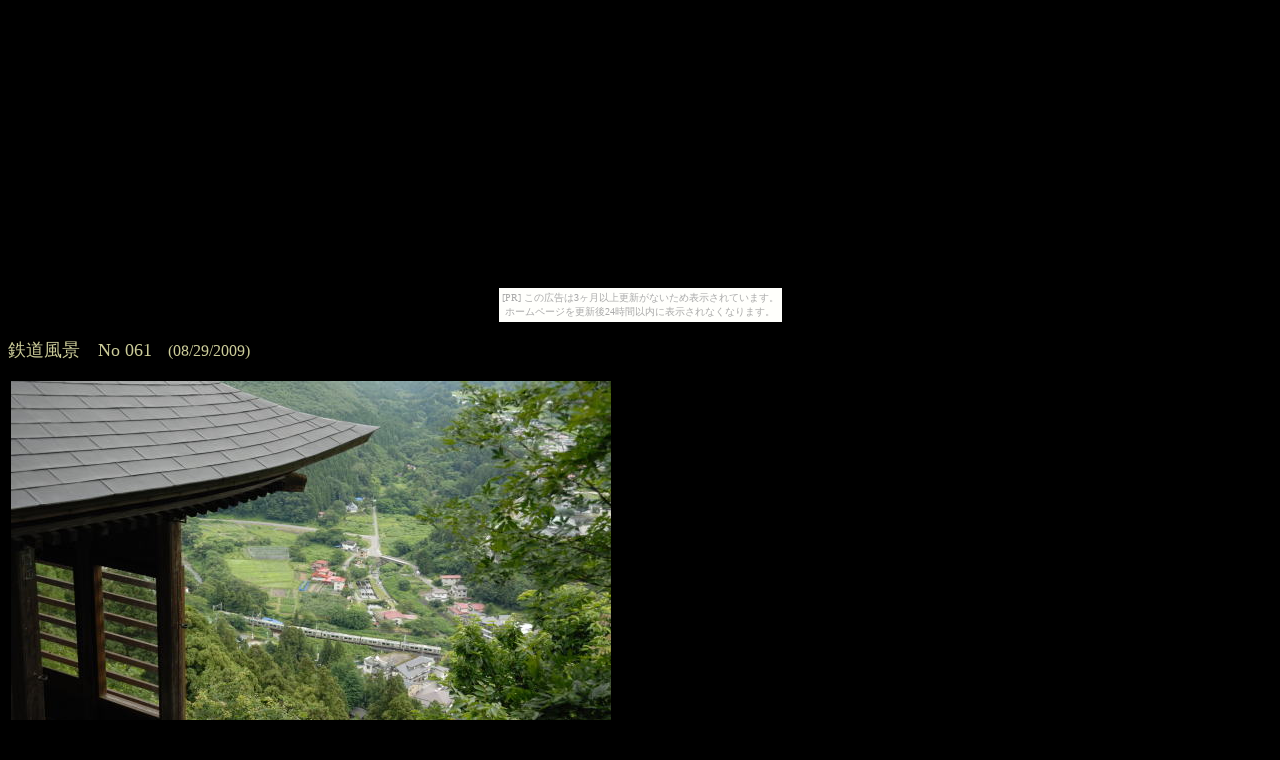

--- FILE ---
content_type: text/html
request_url: https://blackbird.michikusa.jp/tf-061.html
body_size: 1069
content:
<!DOCTYPE HTML PUBLIC "-//W3C//DTD HTML 4.01 Transitional//EN">
<HTML>
<HEAD>
<META http-equiv="Content-Type" content="text/html; charset=Shift_JIS">
<META name="GENERATOR" content="IBM WebSphere Studio Homepage Builder Version 7.0.0.0 for Windows">
<META http-equiv="Content-Style-Type" content="text/css">
<TITLE>tf-061</TITLE>
</HEAD>
<BODY text="#cccc99" bgcolor="#000000" link="#ffcc00" vlink="#996600" alink="#66cc00"><script type="text/javascript" charset="utf-8" src="//asumi.shinobi.jp/encount"></script><div style="text-align: center;"><div style="display: inline-block; position: relative; z-index: 9999;"><script type="text/javascript" charset="utf-8" src="//asumi.shinobi.jp/fire?f=435"></script><script type="text/javascript" charset="utf-8" src="/__sys__inactive_message.js"></script></div></div>
<P><FONT face="HG丸ｺﾞｼｯｸM-PRO" size="+1">鉄道風景　No 061</FONT>　(08/29/2009)　</P>
<TABLE border="0">
  <TBODY>
    <TR>
      <TD><IMG src="tf-0611.jpg" width="600" height="401" border="0" alt="立石寺の1015段の石段を昇り、煩悩が完全になくなった状態での撮影。カメラ機材を下の茶店の人が預かってくれるとご親切に言ってくださったのですが、これがないと昇る意味がないので・・・。"></TD>
    </TR>
    <TR>
      <TD align="center" bgcolor="#1f1f1f">「煩悩滅却」<BR>
      <FONT size="-1">(Nikon D200 + Nikkor 18-200㎜ 1/320 f5 +0.3EV ISO200 07/31/2009)<BR>
      仙山線　面白山高原～山寺</FONT></TD>
    </TR>
  </TBODY>
</TABLE>
<TABLE border="0">
  <TBODY>
    <TR>
      <TD width="600" align="center"><FONT size="-2">Copyright　YUMEKI</FONT></TD>
    </TR>
    <TR>
      <TD>
      <HR>
      </TD>
    </TR>
  </TBODY>
</TABLE>
<P><A href="tetsudo-view.html"><IMG src="logo42.gif" width="233" height="17" border="0" alt="≫鉄道風景ギャラリートップにもどる　　"></A></P>
<P><A href="index.html"><IMG src="logo6.gif" width="221" height="17" border="0" alt="≫夢のつづきトップページにもどる　　"></A></P>
<div style="text-align: center;"><div style="display: inline-block; position: relative; z-index: 9999;"><script type="text/javascript" charset="utf-8" src="//asumi.shinobi.jp/fire?f=434"></script></div></div></BODY>
</HTML>

--- FILE ---
content_type: text/javascript;charset=UTF-8
request_url: https://s-rtb.send.microad.jp/ad?spot=5f0305ea5c3c153b5a1187eb69a58235&cb=microadCompass.AdRequestor.callback&url=https%3A%2F%2Fblackbird.michikusa.jp%2Ftf-061.html&vo=true&mimes=%5B100%2C300%2C301%2C302%5D&cbt=a8cb445e988e78019bf51c152d&pa=false&ar=false&ver=%5B%22compass.js.v1.20.1%22%5D
body_size: 161
content:
microadCompass.AdRequestor.callback({"spot":"5f0305ea5c3c153b5a1187eb69a58235","sequence":"2","impression_id":"8332710196378163418"})